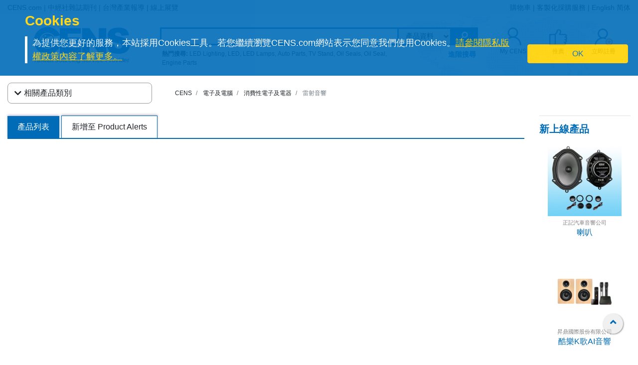

--- FILE ---
content_type: text/html
request_url: https://www.cens.com/cens/html/zh/category/cate_list_E2010.html
body_size: 11565
content:







<!DOCTYPE html>
<html lang="zh-Hant">
	<meta http-equiv="Content-Type" content="text/html; charset=UTF-8">
	<meta name="viewport" content="width=device-width, initial-scale=1, shrink-to-fit=no">
	<meta http-equiv="Expires" Content="-1">
	<meta name="google-translate-customization" content="792d824337b61f10-00af9d384de5527f-g5d09adac2da10855-c"></meta>
	
	<title>雷射音響 | 消費性電子及電器 | 電子及電腦 | CENS.com</title>
	<meta name="description" content="雷射音響, 消費性電子及電器, 電子及電腦, CENS.com">
	<meta name="keywords" content="雷射音響, 消費性電子及電器, 電子及電腦, CENS.com">

	<meta property="og:title" content="雷射音響 | 消費性電子及電器 | 電子及電腦 | CENS.com">
	<meta property="og:type" content="website">
	<meta property="og:url" content="https://www.cens.com/cens/html/zh/category/cate_list_E2010.html">
	<meta property="og:image" content="">
	<meta property="og:site_name" content="CENS.com">
	<meta property="og:description" content="雷射音響, 消費性電子及電器, 電子及電腦, CENS.com">
	<meta property="article:author" content="https://www.facebook.com/CENS.com.Buyerservice">
	<meta property="article:publisher" content="https://www.facebook.com/CENS.com.Buyerservice">
	<meta name="URL" content="https://www.cens.com/cens/html/zh/category/cate_list_E2010.html">

	<link rel="canonical" href="https://www.cens.com/cens/html/zh/category/cate_list_E2010.html" />
	<script language="javascript" type="text/javascript" src="/cens/js/jquerymin.js"></script>
	<script language="javascript" type="text/javascript" src="/cens/js/jquery-migrate-1.2.1.min.js"></script>
	<script language="javascript" type="text/javascript" src="/cens/js/jquery.lightbox_me.js"></script>
	<script language="javascript" type="text/javascript" src="/cens/js/banner.js"></script>

	<!-- Bootstrap CSS -->
<link rel="stylesheet" type="text/css" href="/cens/css/bootstrap.min.css">
<!-- font-awesome CSS -->
<!-- <link rel="stylesheet" href="https://use.fontawesome.com/releases/v5.13.0/css/all.css" > -->
  <link rel="preload" href="/cens/css/fontawesome.min.css" as="style" onload="this.onload=null;this.rel='stylesheet'">
  <link rel="preload" href="/cens/css/brands.min.css" as="style" onload="this.onload=null;this.rel='stylesheet'">
  <link rel="preload" href="/cens/css/solid.min.css" as="style" onload="this.onload=null;this.rel='stylesheet'">
  <noscript>
    <link rel="preload" as="style" type="text/css" href="/cens/css/fontawesome.min.css">
    <link rel="stylesheet" type="text/css" href="/cens/css/brands.min.css">
    <link rel="stylesheet" type="text/css" href="/cens/css/solid.min.css">
  </noscript>

	<!--original CSS-->
<link rel="stylesheet" type="text/css" href="/cens/css/style-rwd.css?v231122">
<link rel="stylesheet" type="text/css" href="/cens/css/style.css?v20220325">

	<link rel="stylesheet" href="https://cdn.rawgit.com/konpa/devicon/df6431e323547add1b4cf45992913f15286456d3/devicon.min.css">
	<link rel="stylesheet" href="https://cdnjs.cloudflare.com/ajax/libs/OwlCarousel2/2.3.4/assets/owl.carousel.min.css">
	<link rel="stylesheet" href="https://cdnjs.cloudflare.com/ajax/libs/OwlCarousel2/2.3.4/assets/owl.theme.default.min.css">
	<link rel="stylesheet" type="text/css" href="/cens/css/jquery.fancybox.min.css">
	<link rel="stylesheet" type="text/css" href="/cens/css/media.css">


	<script type="text/javascript">
	function insFavorite(imgID,f_TYPE, f_PRD_ID, f_SUP_ID, f_KEYWORD) {
		var islogin = "false";
		var f_BY_ID = "0";

		var SS = "f_fun=ADD&f_BY_ID="+f_BY_ID+"&f_TYPE="+f_TYPE+"&f_PRD_ID="+f_PRD_ID+"&f_SUP_ID="+f_SUP_ID+"&f_KEYWORD="+f_KEYWORD;
		//alert(SS);

		if (islogin == "true" && f_BY_ID != "0") {
			var URLs = "/censv1/zh/ajax/insert_favorite.jsp";
			$.ajax({
					url: URLs,
					data: "f_fun=ADD&f_BY_ID="+f_BY_ID+"&f_TYPE="+f_TYPE+"&f_PRD_ID="+f_PRD_ID+"&f_SUP_ID="+f_SUP_ID+"&f_KEYWORD="+f_KEYWORD,
					//data:'foo='+ bar+'&calibri='+ nolibri,
					//data: '{ foo: \'' + bar + '\', zoo: \'' + calibri + '\'}',
					type:"POST",
					dataType:'text',
					async:false,

					success: function(msg){
						//alert(msg);
						if (msg.indexOf("OK") >= 0) {
							var imgobj = document.getElementById(imgID);
							imgobj.src = "/cens/images/collection.png";
						}
					},

					error:function(xhr, ajaxOptions, thrownError){
						alert(xhr.status);
						alert(thrownError);
					}
			});
		} else {
			//alert("Please Login First !");
			location.href="/censv1/zh/login.jsp";
		}
	}
	</script>

	<style>
		#bannerArea img {
			height: auto;
		}
		.newprotit {
			font-weight: bold;
			font-size: 20px;
			font-family: 'DIN Condensed','arial narrow';
			color: #006CB8;
		}
		@media (max-width: 1200px) {
			#newpro {
				min-height: 245px;
			}
		}
		.topnav-mobile {
		box-shadow: 0px 5px 10px rgba(20%,20%,40%,0.5);
		-webkit-box-shadow: 0px 5px 10px rgba(20%,20%,40%,0.5);
		-moz-box-shadow: 0px 5px 10px rgba(20%,20%,40%,0.5);
		background: -moz-linear-gradient(top, rgba(255,255,255,1) 0%, rgba(221,221,221,1) 100%);
		}
	</style>

  

</head>
<body>


<!-- Google Tag Manager (noscript) -->
<noscript><iframe src="https://www.googletagmanager.com/ns.html?id=GTM-NWQQ594"
height="0" width="0" style="display:none;visibility:hidden"></iframe></noscript>
<!-- End Google Tag Manager (noscript) -->



		<script language="JavaScript" type="text/javascript">
	function SetCookie(name){
	//設定cookies
			var exp  = new Date("December 31, 9999");
			var thisTime = new Date();
			document.cookie = name + "="+ thisTime.getTime() + ";expires=" + exp.toGMTString() + ";path=/";
	}
	function getCookie(name){
		//取cookies
		var arr = document.cookie.match(new RegExp("(^| )"+name+"=([^;]*)(;|$)"));
		if(arr != null) return unescape(arr[2]); return null;
	}

	function confirmCookie(){
			SetCookie("TTS-GDPR");
			removeStyle();
	}

	function removeStyle(){
		document.getElementById("cookies").style.display = "none";
	}

	function checkGDPR(){
			var tett= getCookie("TTS-GDPR");
			if(tett==null){
				document.getElementById("cookies").style.display = "block";
			} else {
				removeStyle();
			}
	}
	</script>

	<script>
 $(document).ready(function(){
    checkGDPR();
  });
	</script>

	<header class="pt-5 pt-md-0">
		<div class="container-fluid" style="background-color: #F5F5F5;">
			<div class="container">
				<ul class="topnav mb-0">
					<li class="float-left">
						<a href="https://www.cens.com/cens/html/zh/">CENS.com</a> | <a href="https://www.cens.com/cens/html/zh/publication/pub_list.html">中經社雜誌期刊</a> | <a href="https://www.cens.com/cens/html/zh/news/news_home.html">台灣產業報導</a> | <a href="https://www.cens.com/cens/html/zh/exhibition/exh_home.html">線上展覽</a>
					</li>
					<li class="float-right">
						<a href="https://www.cens.com/censv1/zh/inquirycart.jsp">購物車</a> |
						
						<a href="https://www.cens.com/censv1/zh/contactus.jsp?getcode=nocost">客製化採購服務</a> | <a href="/">English</a> <a href="http://www.cens.com.tw/" id="gbthis" style="display:none;">繁體</a> <a href="https://www.cens.com/cens/html/gb/" id="zhthis" style="display:none;">简体</a>
						
					</li>
				</ul>

				<script> var domainnametop = window.location.pathname;  if ( domainnametop.indexOf("censv1/gb") >=0 || domainnametop.indexOf("cens/html/gb") >=0) { gbthis.style.display = "inline-block"; } else {	   zhthis.style.display = "inline-block";  };</script>

				<ul class="topnav-mobile fixed-top">
					<li class="menu-icon">
						<a href="#" type="button" aria-controls="all-category" aria-expanded="false" aria-label="開啟產業分類表"><i class="fas fa-bars"></i></a>
					</li>
					<li class="nlogo-mobile"><a href="https://www.cens.com/cens/html/zh/"><img alt="menu icon" src="https://www.cens.com/cens/images/logo-m.png" style="height:25px"></a></li>
					<li class="tool">
						<a class="tool-icon view-search" aria-label="開啟搜尋欄位" aria-controls="search-main" aria-expanded="false" href="#"><i class="fas fa-search" aria-hidden="true"></i></a>
						<a class="tool-icon" aria-label="詢問函購物車" href="https://www.cens.com/censv1/zh/inquirycart.jsp"><i class="fas fa-shopping-cart" aria-hidden="true"></i></a>
						<a class="tool-icon view-ellipsis" aria-label="開啟手機側邊欄位" aria-controls="tool-view" aria-expanded="false" href="#"><i class="fas fa-ellipsis-v" aria-hidden="true"></i></a>
					</li>
				</ul>
			</div>
		</div>

		<aside id="cookies" class="container-fluid" style="display:none">
			<div class="row">
				<div class="col-sm-10">
					<h3>Cookies</h3>
					<p>為提供您更好的服務，本站採用Cookies工具。若您繼續瀏覽CENS.com網站表示您同意我們使用Cookies。<a target="_blank" href="https://www.cens.com/censv1/zh/privacy.jsp">請參閱隱私版權政策內容了解更多。</a></p>
				</div>
				<div class="col-sm-2 cookies-ok">
					<button type="button" onclick="confirmCookie();" class="btn btn-warning">OK</button>
				</div>
			</div>
		</aside>

		<nav id="all-category" class="sidebar" side="left">
			<div class="d-flex" style="align-items:center">
				 <div class="d-flex mr-2 sidebar-close" role="button">
						 <i class="fa fa-2x fa-angle-left cens_color"></i>
				 </div>
					<h5 class="cens_color m-0">產業分類列表</h5>
			</div>

			<hr>

			
			<ul class="industry">
				<li class="oyh"><a href="https://www.cens.com/cens/html/zh/category/cate_list_A.html" data-collapse="#none">車輛零配件</a></li>
				<li class="oyh"><a href="https://www.cens.com/cens/html/zh/category/cate_list_M.html" data-collapse="#none">機械與工具機產業</a></li>
				<li class="oyh"><a href="https://www.cens.com/cens/html/zh/category/cate_list_H.html" data-collapse="#none">五金與手工具</a></li>
				<li class="oyh"><a href="https://www.cens.com/cens/html/zh/category/cate_list_F.html" data-collapse="#none">家具與零配件</a></li>
				<li class="oyh"><a href="https://www.cens.com/cens/html/zh/category/cate_list_L.html" data-collapse="#none">燈飾與LED</a></li>
				<li class="oyh"><a href="https://www.cens.com/cens/html/zh/category/cate_list_V.html" data-collapse="#none">摩托車與機動車產業</a></li>
				<li class="oyh"><a href="https://www.cens.com/cens/html/zh/category/cate_list_T.html" data-collapse="#none">工業零組件及服務</a></li>
				<li class="oyh"><a href="https://www.cens.com/cens/html/zh/category/cate_list_S.html" data-collapse="#none">螺絲扣件</a></li>
				<li class="oyh"><a href="https://www.cens.com/cens/html/zh/category/cate_list_E.html" data-collapse="#none">電子與電腦</a></li>
				<li class="oyh"><a data-collapse="#gtarp">園藝工具及產品</a></li>
				<li class="oyh"><a href="https://www.cens.com/cens/html/zh/category/cate_list_G.html" data-collapse="#none">其他產業</a></li>
			</ul>
			<ul id="none"></ul>
			<div class="industry-list sidebar" side="left">
				<ul id="apaa">
					<li class="il-title">
						<div class="mr-2 sidebar-close" role="button" tabindex="0">
							<i class="fa fa-1x fa-angle-double-left"></i>
						</div>
						<a href="https://www.cens.com/cens/html/zh/category/cate_list_A.html">車輛零配件</a>
					</li>
					<ul class="s-il">
						<li><a href="https://www.cens.com/cens/html/zh/category/cate_list_A36.html"></i>車燈系列</a>
							<ul class="list-items">
								<li><a href="https://www.cens.com/cens/html/zh/category/cate_list_A3601.html">頭燈</a></li>
								<li><a href="https://www.cens.com/cens/html/zh/category/cate_list_A3604.html">霧燈</a></li>
								<li><a href="https://www.cens.com/cens/html/zh/category/cate_list_A3603.html">方向燈</a></li>
							</ul>
						</li>
						<li><a href="https://www.cens.com/cens/html/zh/category/cate_list_A32.html"></i>車身系統</a>
							<ul class="list-items">
								<li><a href="https://www.cens.com/cens/html/zh/category/cate_list_A3201.html">車身零件</a></li>
								<li><a href="https://www.cens.com/cens/html/zh/category/cate_list_A3206.html">水箱柵</a></li>
								<li><a href="https://www.cens.com/cens/html/zh/category/cate_list_A3209.html">底盤零件</a></li>
							</ul>
						</li>
						<li><a href="https://www.cens.com/cens/html/zh/category/cate_list_A38.html"><i class="fa fa-caret-right"></i>車鏡</a></li>
						<li><a href="https://www.cens.com/cens/html/zh/category/cate_list_A10.html"><i class="fa fa-caret-right"></i>引擎零件</a>
							<ul class="list-items">
								<li><a href="https://www.cens.com/cens/html/zh/category/cate_list_A12.html">引擎附屬品</a></li>
								<li><a href="https://www.cens.com/cens/html/zh/category/cate_list_A11.html">泵浦</a></li>
							</ul>
						</li>
						<li><a href="https://www.cens.com/cens/html/zh/category/cate_list_A28.html"><i class="fa fa-caret-right"></i>懸掛系統</a>
							<ul class="list-items">
								<li><a href="https://www.cens.com/cens/html/zh/category/cate_list_A2802.html">控制臂 三角架</a></li>
								<li><a href="https://www.cens.com/cens/html/zh/category/cate_list_A2804.html">避震器</a></li>
							</ul>
						</li>
						<li><a href="https://www.cens.com/cens/html/zh/category/cate_list_A50.html"><i class="fa fa-caret-right"></i>特殊車種零配件</a></li>
						<li><a href="https://www.cens.com/cens/html/zh/category/cate_list_A22.html"><i class="fa fa-caret-right"></i>傳動系統</a>
							<ul class="list-items">
								<li><a href="https://www.cens.com/cens/html/zh/category/cate_list_A2207.html">齒輪</a></li>
								<li><a href="https://www.cens.com/cens/html/zh/category/cate_list_A2211.html">C.V. 接頭</a></li>
							</ul>
						</li>
						<li><a href="https://www.cens.com/cens/html/zh/category/cate_list_A34.html"><i class="fa fa-caret-right"></i>輪圈，輪胎及配件</a></li>
						<li class="more-industry"><a href="https://www.cens.com/cens/html/zh/category/cate_list_A.html">更多車輛零配件</a></li>
					</ul>
				</ul>

				<ul id="mmt">
					<li class="il-title">
						<div class="mr-2 sidebar-close" role="button" tabindex="0">
							<i class="fa fa-1x fa-angle-double-left"></i>
					  </div>
						<a href="https://www.cens.com/cens/html/zh/category/cate_list_M.html">機械與工具機產業</a>
					</li>
					<ul class="s-il">
						<li><a href="https://www.cens.com/cens/html/zh/category/cate_list_M01.html"><i class="fa fa-caret-right"></i>塑膠機械</a>
							<ul class="list-items">
								<li><a href="https://www.cens.com/cens/html/zh/category/cate_list_M0131.html">塑膠射出成型機</a></li>
								<li><a href="https://www.cens.com/cens/html/zh/category/cate_list_M0111.html">吹袋機</a></li>
								<li><a href="https://www.cens.com/cens/html/zh/category/cate_list_M0101.html">塑膠押出機</a></li>
								<li><a href="https://www.cens.com/cens/html/zh/category/cate_list_M0108.html">製袋機</a></li>
							</ul>
						</li>
						<li><a href="https://www.cens.com/cens/html/zh/category/cate_list_M03.html"><i class="fa fa-caret-right"></i>包裝機</a>
							<ul class="list-items">
								<li><a href="https://www.cens.com/cens/html/zh/category/cate_list_M0304.html">封口機</a></li>
		                        <li><a href="https://www.cens.com/cens/html/zh/category/cate_list_M0302.html">捆包機</a></li>
		                        <li><a href="https://www.cens.com/cens/html/zh/category/cate_list_M0305.html">貼標機及標示機</a></li>
		    					<li><a href="https://www.cens.com/cens/html/zh/category/cate_list_M0325.html">分條、複捲機</a></li>
							</ul>
						</li>
						<li><a href="https://www.cens.com/cens/html/zh/category/cate_list_M02.html"><i class="fa fa-caret-right"></i>橡膠機械</a></li>
		                <li><a href="https://www.cens.com/cens/html/zh/category/cate_list_M05.html"><i class="fa fa-caret-right"></i>印刷機</a></li>
		                <li><a href="https://www.cens.com/cens/html/zh/category/cate_list_M13.html"><i class="fa fa-caret-right"></i>木工機械</a></li>
		                <li><a href="https://www.cens.com/cens/html/zh/category/cate_list_M08.html"><i class="fa fa-caret-right"></i>食品飲料機械</a></li>
		                <li><a href="https://www.cens.com/cens/html/zh/category/cate_list_M.html"><i class="fa fa-caret-right"></i>工具機及金屬加工機</a>
		                    <ul class="list-items">
		                        <li><a href="https://www.cens.com/cens/html/zh/category/cate_list_M31.html">車床</a></li>
		                        <li><a href="https://www.cens.com/cens/html/zh/category/cate_list_M32.html">鑽床</a></li>
		                        <li><a href="https://www.cens.com/cens/html/zh/category/cate_list_M34.html">磨床</a></li>
		                		<li><a href="https://www.cens.com/cens/html/zh/category/cate_list_M33.html">銑床</a></li>
		                	</ul>
		                </li>
		                <li class="more-industry"><a href="https://www.cens.com/cens/html/zh/category/cate_list_M.html">更多機械分類</a></li>
					</ul>
				</ul>

				<ul id="hat">
					<li class="il-title">
						<div class="mr-2 sidebar-close" role="button" tabindex="0">
							<i class="fa fa-1x fa-angle-double-left"></i>
					  </div>
						<a href="https://www.cens.com/cens/html/zh/category/cate_list_H.html">五金與手工具</a>
					</li>
					<ul class="s-il">
		                <li><a href=""><i class="fa fa-caret-right"></i>衛浴工程</a>
		                    <ul class="list-items">
		                        <li><a href="https://www.cens.com/cens/html/zh/category/cate_list_H71.html">衛浴工程</a></li>
		                        <li><a href="https://www.cens.com/cens/html/zh/category/cate_list_H72.html">附件及閥類</a></li>
		                	</ul>
		                </li>
		                <li><a href="https://www.cens.com/cens/html/zh/category/cate_list_H90.html"><i class="fa fa-caret-right"></i>螺絲扣件類</a>
		                    <ul class="list-items">
		                        <li><a href="https://www.cens.com/cens/html/zh/category/cate_list_H9001.html">螺帽</a></li>
		                        <li><a href="https://www.cens.com/cens/html/zh/category/cate_list_H9003.html">螺絲</a></li>
		                        <li><a href="https://www.cens.com/cens/html/zh/category/cate_list_H9035.html">彈簧</a></li>
		                	</ul>
		                </li>
		                <li><a href="https://www.cens.com/cens/html/zh/category/cate_list_H83.html"><i class="fa fa-caret-right"></i>家具五金及裝飾建材</a>
		                    <ul class="list-items">
		                        <li><a href="https://www.cens.com/cens/html/zh/category/cate_list_H8303.html">把手</a></li>
		                        <li><a href="https://www.cens.com/cens/html/zh/category/cate_list_H8305.html">鎖類</a></li>
		                        <li><a href="https://www.cens.com/cens/html/zh/category/cate_list_H8306.html">門窗配件</a></li>
		                	</ul>
		                </li>
		                <li><a href="https://www.cens.com/cens/html/zh/category/cate_list_H85.html"><i class="fa fa-caret-right"></i>工業五金</a>
		                    <ul class="list-items">
		                        <li><a href="https://www.cens.com/cens/html/zh/category/cate_list_H8510.html">沖床/車床/沖壓加工製品</a></li>
		                        <li><a href="https://www.cens.com/cens/html/zh/category/cate_list_H8506.html">閥類及配件</a></li>
		                	</ul>
		                </li>
		                <li><i class="fa fa-caret-right"></i>園藝及相關產品
		                    <ul class="list-items">
		                        <li><a href="https://www.cens.com/cens/html/zh/category/cate_list_H62.html">園藝燈具及給水工程</a></li>
		                        <li><a href="https://www.cens.com/cens/html/zh/category/cate_list_H65.html">園藝機械</a></li>
		                	</ul>
		                </li>
		                <li><i class="fa fa-caret-right"></i>非電動手工具
		                    <ul class="list-items">
		                        <li><a href="https://www.cens.com/cens/html/zh/category/cate_list_H10.html">套筒扳手/扳鉗</a></li>
		                        <li><a href="https://www.cens.com/cens/html/zh/category/cate_list_H14.html">螺絲起子</a></li>
		                        <li><a href="https://www.cens.com/cens/html/zh/category/cate_list_H24.html">車輛維修、保養工具及配備</a></li>
		                        <li><a href="https://www.cens.com/cens/html/zh/category/cate_list_H34.html">園藝工具</a></li>
		                        <li><a href="https://www.cens.com/cens/html/zh/category/cate_list_H18.html">工匠、油漆工具、泥水工具</a></li>
		                	</ul>
		                </li>
		                <li><a href="https://www.cens.com/cens/html/zh/category/cate_list_H48.html"><i class="fa fa-caret-right"></i>油壓工具</a></li>
		                <li><a href="https://www.cens.com/cens/html/zh/category/cate_list_H44.html"><i class="fa fa-caret-right"></i>電動工具</a></li>
		                <li><a href="https://www.cens.com/cens/html/zh/category/cate_list_H46.html"><i class="fa fa-caret-right"></i>氣動工具</a>
		                    <ul class="list-items">
		                        <li><a href="https://www.cens.com/cens/html/zh/category/cate_list_H4606.html">衝擊扳鉗 & 氣動套筒</a></li>
		                        <li><a href="https://www.cens.com/cens/html/zh/category/cate_list_H4610.html">氣動砂紙磨光器</a></li>
		                        <li><a href="https://www.cens.com/cens/html/zh/category/cate_list_H4617.html">氣動噴槍</a></li>
		                	</ul>
		                </li>
		                <li class="more-industry"><a href="https://www.cens.com/cens/html/zh/category/cate_list_H.html">更多五金手工具產業</a></li>
					</ul>
				</ul>

				<ul id="fpa">
					<li class="il-title">
						<div class="mr-2 sidebar-close" role="button" tabindex="0">
							<i class="fa fa-1x fa-angle-double-left"></i>
					  </div>
						<a href="https://www.cens.com/cens/html/zh/category/cate_list_F.html">家具與零配件</a>
					</li>
					<ul class="s-il">
		                <li><a href="https://www.cens.com/cens/html/zh/category/cate_list_F09.html"><i class="fa fa-caret-right"></i>浴室家具/配件</a></li>
		                <li><a href="https://www.cens.com/cens/html/zh/category/cate_list_F01.html"><i class="fa fa-caret-right"></i>家居家具</a></li>
		                <li><a href="https://www.cens.com/cens/html/zh/category/cate_list_F08.html"><i class="fa fa-caret-right"></i>家用品 & 廚房用品/家具</a></li>
		                <li><a href="https://www.cens.com/cens/html/zh/category/cate_list_F21.html"><i class="fa fa-caret-right"></i>辦公家具</a></li>
		                <li><a href="https://www.cens.com/cens/html/zh/category/cate_list_F12.html"><i class="fa fa-caret-right"></i>戶外家具</a></li>
		                <li><a href="https://www.cens.com/cens/html/zh/category/cate_list_F11.html"><i class="fa fa-caret-right"></i>百貨、醫療用家具及公共設施用家具</a></li>
		                <li><a href="https://www.cens.com/cens/html/zh/category/cate_list_F07.html"><i class="fa fa-caret-right"></i>嬰幼兒家具</a></li>
		                <li><a href="https://www.cens.com/cens/html/zh/category/cate_list_F31.html"><i class="fa fa-caret-right"></i>家具半成品及五金零配件</a></li>
		                <li class="more-industry"><a href="https://www.cens.com/cens/html/zh/category/cate_list_F.html">更多家具及相關產業</a></li>
					</ul>
				</ul>

				<ul id="ll">
					<li class="il-title">
						<div class="mr-2 sidebar-close" role="button" tabindex="0">
							<i class="fa fa-1x fa-angle-double-left"></i>
					  </div>
						<a href="https://www.cens.com/cens/html/zh/category/cate_list_L.html">燈飾與LED</a>
					</li>
					<ul class="s-il">
		                <li><a href="https://www.cens.com/cens/html/zh/category/cate_list_L25.html"><i class="fa fa-caret-right"></i>LED發光二極體及應用</a>
		                	<ul class="list-items">
		                        <li><a href="https://www.cens.com/cens/html/zh/category/cate_list_L2501.html">LED 發光二極體</a></li>
		                        <li><a href="https://www.cens.com/cens/html/zh/category/cate_list_L2521.html">LED 燈具</a></li>
		                        <li><a href="https://www.cens.com/cens/html/zh/category/cate_list_L2524.html">LED 燈泡</a></li>
		                	</ul>
		                </li>
		                <li><a href="https://www.cens.com/cens/html/zh/category/cate_list_L11.html"><i class="fa fa-caret-right"></i>居家用途燈具</a>
		                	<ul class="list-items">
		                        <li><a href="https://www.cens.com/cens/html/zh/category/cate_list_L1102.html">吸頂燈</a></li>
		                        <li><a href="https://www.cens.com/cens/html/zh/category/cate_list_L1111.html">桌燈</a></li>
		                        <li><a href="https://www.cens.com/cens/html/zh/category/cate_list_L1114.html">壁燈</a></li>
		                	</ul>
		                </li>
		                <li><a href="https://www.cens.com/cens/html/zh/category/cate_list_L12.html"><i class="fa fa-caret-right"></i>商業用途燈具</a>
		                	<ul class="list-items">
		                        <li><a href="https://www.cens.com/cens/html/zh/category/cate_list_L1202.html">嵌燈</a></li>
		                        <li><a href="https://www.cens.com/cens/html/zh/category/cate_list_L1207.html">戶外燈/路燈/工作燈</a></li>
		                        <li><a href="https://www.cens.com/cens/html/zh/category/cate_list_L1208.html">投光燈/探照燈</a></li>
		                	</ul>
		                </li>
		                <li><a href="https://www.cens.com/cens/html/zh/category/cate_list_L20.html"><i class="fa fa-caret-right"></i>光源產品</a>
		                	<ul class="list-items">
		                        <li><a href="https://www.cens.com/cens/html/zh/category/cate_list_L2001.html">省電燈泡</a></li>
		                        <li><a href="https://www.cens.com/cens/html/zh/category/cate_list_L2013.html">光管/螢光燈</a></li>
		                        <li><a href="https://www.cens.com/cens/html/zh/category/cate_list_L2008.html">摩托車/汽車燈</a></li>
		                	</ul>
		                </li>
		                <li><a href="https://www.cens.com/cens/html/zh/category/cate_list_L13.html"><i class="fa fa-caret-right"></i>特殊功能燈具</a></li>
		                <li><a href="https://www.cens.com/cens/html/zh/category/cate_list_L27.html"><i class="fa fa-caret-right"></i>CCFL冷陰極管及應用</a></li>
		                <li><a href="https://www.cens.com/cens/html/zh/category/cate_list_L30.html"><i class="fa fa-caret-right"></i>燈具配件</a>
							<ul class="list-items">
		                        <li><a href="https://www.cens.com/cens/html/zh/category/cate_list_L3008.html">電子安定器</a></li>
		                        <li><a href="https://www.cens.com/cens/html/zh/category/cate_list_L3010.html">五金配件</a></li>
		                	</ul>
		                </li>
		                <li class="more-industry"><a href="https://www.cens.com/cens/html/zh/category/cate_list_L.html">更多燈飾產業</a></li>
					</ul>
				</ul>

				<ul id="mp">
					<li class="il-title">
						<div class="mr-2 sidebar-close" role="button" tabindex="0">
							<i class="fa fa-1x fa-angle-double-left"></i>
					  </div>
						<a href="https://www.cens.com/cens/html/zh/category/cate_list_V.html">摩托車與機動車產業</a>
					</li>
					<ul class="s-il">
		                <li><a href="https://www.cens.com/cens/html/zh/category/cate_list_V05.html"><i class="fa fa-caret-right"></i>機動車輛（摩托車、電動車、ATV、UTV等）</a></li>
		                <li><a href="https://www.cens.com/cens/html/zh/category/cate_list_V10.html"><i class="fa fa-caret-right"></i>引擎及零件</a></li>
		                <li><a href="https://www.cens.com/cens/html/zh/category/cate_list_V14.html"><i class="fa fa-caret-right"></i>傳動系統及零件</a></li>
		                <li><a href="https://www.cens.com/cens/html/zh/category/cate_list_V18.html"><i class="fa fa-caret-right"></i>剎車系統及零件</a></li>
		                <li><a href="https://www.cens.com/cens/html/zh/category/cate_list_V48.html"><i class="fa fa-caret-right"></i>車燈類</a></li>
		                <li><a href="https://www.cens.com/cens/html/zh/category/cate_list_V62.html"><i class="fa fa-caret-right"></i>車輪零件</a></li>
		                <li><a href="https://www.cens.com/cens/html/zh/category/cate_list_V65.html"><i class="fa fa-caret-right"></i>電裝品</a></li>
		                <li><a href="https://www.cens.com/cens/html/zh/category/cate_list_V72.html"><i class="fa fa-caret-right"></i>一般配件</a></li>
		                <li><a href="https://www.cens.com/cens/html/zh/category/cate_list_V87.html"><i class="fa fa-caret-right"></i>車輛零件</a></li>
		                <li><a href="https://www.cens.com/cens/html/zh/category/cate_list_V92.html"><i class="fa fa-caret-right"></i>維修工具</a></li>
		                <li class="more-industry"><a href="https://www.cens.com/cens/html/zh/category/cate_list_V.html">更多機動車產業</a></li>
					</ul>
				</ul>

				<ul id="ipas">
					<li class="il-title">
						<div class="mr-2 sidebar-close" role="button" tabindex="0">
							<i class="fa fa-1x fa-angle-double-left"></i>
					  </div>
						<a href="https://www.cens.com/cens/html/zh/category/cate_list_T.html">工業零組件及服務</a>
					</li>
					<ul class="s-il">
		                <li><a href="https://www.cens.com/cens/html/zh/category/cate_list_T02.html"><i class="fa fa-caret-right"></i>沖壓件</a></li>
		                <li><a href="https://www.cens.com/cens/html/zh/category/cate_list_T05.html"><i class="fa fa-caret-right"></i>自動車、銑、鑽、磨...加工件</a></li>
		                <li><a href="https://www.cens.com/cens/html/zh/category/cate_list_T10.html"><i class="fa fa-caret-right"></i>成型零配件</a></li>
		                <li><a href="https://www.cens.com/cens/html/zh/category/cate_list_T20.html"><i class="fa fa-caret-right"></i>鑄造、鍛造、壓鑄零配件、熱處理</a></li>
		                <li><a href="https://www.cens.com/cens/html/zh/category/cate_list_T30.html"><i class="fa fa-caret-right"></i>粉末冶金</a></li>
		                <li><a href="https://www.cens.com/cens/html/zh/category/cate_list_T35.html"><i class="fa fa-caret-right"></i>焊熔接(管材、板材、線材)</a></li>
		                <li><a href="https://www.cens.com/cens/html/zh/category/cate_list_T40.html"><i class="fa fa-caret-right"></i>塑膠零配件</a></li>
		                <li><a href="https://www.cens.com/cens/html/zh/category/cate_list_T42.html"><i class="fa fa-caret-right"></i>橡膠零配件</a></li>
		                <li><a href="https://www.cens.com/cens/html/zh/category/cate_list_T50.html"><i class="fa fa-caret-right"></i>表面處理</a></li>
		                <li><a href="https://www.cens.com/cens/html/zh/category/cate_list_T60.html"><i class="fa fa-caret-right"></i>工具、刀具、夾具、主軸、砂輪、模具、機械手臂</a></li>
		                <li><a href="https://www.cens.com/cens/html/zh/category/cate_list_T65.html"><i class="fa fa-caret-right"></i>流體動力</a></li>
		                <li><a href="https://www.cens.com/cens/html/zh/category/cate_list_T68.html"><i class="fa fa-caret-right"></i>傳動控制</a></li>
		                <li><a href="https://www.cens.com/cens/html/zh/category/cate_list_T70.html"><i class="fa fa-caret-right"></i>設備、檢測</a></li>
		                <li><a href="https://www.cens.com/cens/html/zh/category/cate_list_T85.html"><i class="fa fa-caret-right"></i>倉儲、搬運系統</a></li>
		                <li><a href="https://www.cens.com/cens/html/zh/category/cate_list_T90.html"><i class="fa fa-caret-right"></i>原材料</a></li>
		                <li class="more-industry"><a href="https://www.cens.com/cens/html/zh/category/cate_list_T.html">更多內容</a></li>
					</ul>
				</ul>

				<ul id="saf">
					<li class="il-title">
						<div class="mr-2 sidebar-close" role="button" tabindex="0">
							<i class="fa fa-1x fa-angle-double-left"></i>
					  </div>
						<a href="https://www.cens.com/cens/html/zh/category/cate_list_S.html">螺絲扣件</a>
					</li>
					<ul class="s-il">
		                <li><a href="https://www.cens.com/cens/html/zh/category/cate_list_S10.html"><i class="fa fa-caret-right"></i>螺絲</a></li>
		                <li><a href="https://www.cens.com/cens/html/zh/category/cate_list_S20.html"><i class="fa fa-caret-right"></i>螺栓</a></li>
		                <li><a href="https://www.cens.com/cens/html/zh/category/cate_list_S30.html"><i class="fa fa-caret-right"></i>螺帽</a></li>
		                <li><a href="https://www.cens.com/cens/html/zh/category/cate_list_S42.html"><i class="fa fa-caret-right"></i>華司</a></li>
		                <li><a href="https://www.cens.com/cens/html/zh/category/cate_list_S45.html"><i class="fa fa-caret-right"></i>壁虎</a></li>
		                <li><a href="https://www.cens.com/cens/html/zh/category/cate_list_S50.html"><i class="fa fa-caret-right"></i>鉚釘</a></li>
		                <li><a href="https://www.cens.com/cens/html/zh/category/cate_list_S52.html"><i class="fa fa-caret-right"></i>管夾</a></li>
		                <li><a href="https://www.cens.com/cens/html/zh/category/cate_list_S56.html"><i class="fa fa-caret-right"></i>釘子</a></li>
		                <li><a href="https://www.cens.com/cens/html/zh/category/cate_list_S65.html"><i class="fa fa-caret-right"></i>銷</a></li>
		                <li><a href="https://www.cens.com/cens/html/zh/category/cate_list_S70.html"><i class="fa fa-caret-right"></i>鉤</a></li>
		                <li class="more-industry"><a href="https://www.cens.com/cens/html/zh/category/cate_list_S.html">更多螺絲扣件</a></li>
					</ul>
				</ul>

				<ul id="eac">
					<li class="il-title">
						<div class="mr-2 sidebar-close" role="button" tabindex="0">
							<i class="fa fa-1x fa-angle-double-left"></i>
					  </div>
						<a href="https://www.cens.com/cens/html/zh/category/cate_list_E.html">電子與電腦</a>
					</li>
					<ul class="s-il">
		                <li><a href="https://www.cens.com/cens/html/zh/category/cate_list_E05.html"><i class="fa fa-caret-right"></i>電子零組件</a></li>
		                <li><a href="https://www.cens.com/cens/html/zh/category/cate_list_E10.html"><i class="fa fa-caret-right"></i>電子設備及通訊產品</a></li>
		                <li><a href="https://www.cens.com/cens/html/zh/category/cate_list_E20.html"><i class="fa fa-caret-right"></i>消費性電子及電器</a></li>
		                <li><a href="https://www.cens.com/cens/html/zh/category/cate_list_E55.html"><i class="fa fa-caret-right"></i>電腦零組件及配件</a></li>
		                <li><a href="https://www.cens.com/cens/html/zh/category/cate_list_E52.html"><i class="fa fa-caret-right"></i>顯示設備</a></li>
		                <li><a href="https://www.cens.com/cens/html/zh/category/cate_list_E60.html"><i class="fa fa-caret-right"></i>電腦週邊設備</a></li>
		                <li class="more-industry"><a href="https://www.cens.com/cens/html/zh/category/cate_list_E.html">更多電子電腦產業</a></li>
					</ul>
				</ul>

				<ul id="gtarp">
					<li class="il-title">
						<div class="mr-2 sidebar-close" role="button" tabindex="0">
							<i class="fa fa-1x fa-angle-double-left"></i>
					  </div>
						<a href="https://www.cens.com/cens/html/zh/category/cate_list_H34.html">園藝工具及產品</a>
					</li>
					<ul class="s-il">
		                <li><a href="https://www.cens.com/cens/html/zh/category/cate_list_H3401.html"><i class="fa fa-caret-right"></i>一般園藝工具</a></li>
		                <li><a href="https://www.cens.com/cens/html/zh/category/cate_list_H3412.html"><i class="fa fa-caret-right"></i>噴頭</a></li>
		                <li><a href="https://www.cens.com/cens/html/zh/category/cate_list_H3406.html"><i class="fa fa-caret-right"></i>園藝用剪刀</a></li>
		                <li><a href="https://www.cens.com/cens/html/zh/category/cate_list_H3415.html"><i class="fa fa-caret-right"></i>泵浦</a></li>
		                <li><a href="https://www.cens.com/cens/html/zh/category/cate_list_H6203.html"><i class="fa fa-caret-right"></i>噴嘴</a></li>
		                <li><a href="https://www.cens.com/cens/html/zh/category/cate_list_H6207.html"><i class="fa fa-caret-right"></i>噴槍</a></li>
		                <li><a href="https://www.cens.com/cens/html/zh/category/cate_list_L1207.html"><i class="fa fa-caret-right"></i>戶外燈/路燈/工作燈</a></li>
		                <li class="more-industry"><a href="https://www.cens.com/cens/html/zh/category/cate_list_H34.html">更多園藝工具及產品</a></li>
					</ul>
				</ul>

				<ul id="mpc">
					<li class="il-title">
						<div class="mr-2 sidebar-close" role="button" tabindex="0">
							<i class="fa fa-1x fa-angle-double-left"></i>
					  </div>
						<a href="https://www.cens.com/cens/html/zh/category/cate_list_G.html">其他產業</a>
					</li>
					<ul class="s-il">
										<li><a href="https://www.cens.com/cens/html/zh/category/cate_list_G35.html"><i class="fa fa-caret-right"></i>醫療器材/健康產品</a></li>
										<li><a href="https://www.cens.com/cens/html/zh/category/cate_list_G40.html"><i class="fa fa-caret-right"></i>自行車與零配件</a></li>
		                <li><a href="https://www.cens.com/cens/html/zh/category/cate_list_G20.html"><i class="fa fa-caret-right"></i>禮品與文具</a></li>
		                <li><a href="https://www.cens.com/cens/html/zh/category/cate_list_G25.html"><i class="fa fa-caret-right"></i>運動休閒用品</a></li>
		                <li><a href="https://www.cens.com/cens/html/zh/category/cate_list_G99.html"><i class="fa fa-caret-right"></i>加工代工、包裝及其他</a></li>
		                <li><a href="https://www.cens.com/cens/html/zh/category/cate_list_G70.html"><i class="fa fa-caret-right"></i>廚房及家用品</a></li>
		                <li><a href="https://www.cens.com/cens/html/zh/category/cate_list_G50.html"><i class="fa fa-caret-right"></i>電動車</a></li>
		                <li><a href="https://www.cens.com/cens/html/zh/category/cate_list_G80.html"><i class="fa fa-caret-right"></i>農畜水產及食品</a></li>
		                <li><a href="https://www.cens.com/cens/html/zh/category/cate_list_G60.html"><i class="fa fa-caret-right"></i>服飾品及家用紡織品</a></li>
		                <li class="more-industry"><a href="https://www.cens.com/cens/html/zh/category/cate_list_G.html">更多其他產業</a></li>
					</ul>
				</ul>
			</div>
		</nav>

		<div id="tool-view" class="sidebar" side="right">
			<div id="user-menu">
				<div class="user">
					<div class="avatar mr-3">
						<span class="fa-stack fa-3x" style="vertical-align: top;">
						  <i class="fas fa-circle fa-stack-2x"></i>
						  <i class="fas fa-user fa-stack-1x fa-inverse"></i>
						</span>
					</div>
					<div class="info">
						
					</div>
				</div>
				
				<div class="member">
					<a href="https://www.cens.com/censv1/zh/login.jsp" style="background: #006cb8; color: #ffffff;border-right: 1px solid #fff;"><i class="fas fa-sign-in-alt fa-fw"></i>登入</a>
					<a href="https://www.cens.com/censv1/zh/register.jsp" style="background: #757575; color: #fff; border-left: 1px solid #fff;"><i class="fas fa-user-plus fa-fw"></i>註冊</a>
				</div>
				
				
			</div>
      <div class="sidebar-close" role="button" tabindex="0" style="position: absolute;right: 1rem;top: 0.8rem;">
         <i class="fa fa-2x fa-times cens_color"></i>
      </div>
			<nav class="other-service">
				
				<a href="https://www.cens.com/cens/html/zh/publication/pub_list.html"><i class="fas fa-atlas fa-fw"></i>中經社雜誌期刊</a>
				<a href="https://www.cens.com/cens/html/zh/news/news_home.html"><i class="fa fa-newspaper fa-fw"></i>台灣產業報導</a>
				<a href="https://www.cens.com/cens/html/zh/exhibition/exh_home.html"><i class="fas fa-store fa-fw"></i>線上展覽</a>
				<a href="https://www.cens.com/censv1/zh/contactus.jsp?getcode=nocost"><i class="fas fa-shopping-basket fa-fw"></i>客製化採購服務</a>
			</nav>
			<hr/>
			<dl class="language">
				<dt>語言:</dt>
				
				<dd><a href="https://www.cens.com/cens/html/en/">En</a></dd>
				<dd><a href="http://www.cens.com.tw/">繁體</a></dd>
				<dd><a href="https://www.cens.com/cens/html/gb/">简体</a></dd>
				
			</dl>
		</div>

		<div class="container maintitle px-0">
			<div class="row no-gutters">
				<div class="col-lg-3 col-md-3 float-left d-none d-md-block">
					<a href="https://www.cens.com/cens/html/zh/"><img class="margin-center" alt="cens logo" src="https://www.cens.com/cens/images/logo.png"></a>
				</div>

				
				<div class="col-lg-6 col-md-6 px-3 search-main float-left">
					<form id="ddd" class="row" name="search" method="get" action="https://www.cens.com/censv1/zh/search_list.jsp">
						<div class="col-xl-9 col-lg-8 col-md-7 col-sm-8 col-7 input-box">
							<input type="text" name="QRY" id="QRY" class="searchqry ac_input" value="" autocomplete="off">
						</div>
						<div class="col-xl-2 col-lg-3 col-md-4 col-sm-3 col-4 input-option">
							<select name="TYPE" class="option-line">
		                      <option value="prd" selected>產品資料</option>
		                      <option value="sup" >公司資料</option>
		                      <option value="news" >產業報導</option>
		                    </select>
						</div>
						<div class="col-1 input-go float-right">
							<input class="margin-center" type="image" src="/cens/images/searchgo-m.jpg">
						</div>
						<input type="hidden" name="langx" value="/zh/">
						<input type="hidden" name="SHOW" value="1">
					</form>

					<div class="row mt-2 px-1"><!--新增此div包覆-->
						<div class="search-records px-0 col-xl-9 col-8">
							<p id="cate_str" class="px-0 mx-0 search-records"></p>
						</div>
						<div class="pr-0 col-xl-3 col-4 text-right"><a class="cens_color" href="https://www.cens.com/censv1/zh/search_adv.jsp?k=n%2Fa&CATE=&TYPE=prd"><strong>進階搜尋</strong></a></div>
					</div>

				</div>

				<script src="/cens/js/jquery.inputevent.js" type="text/javascript"></script>
				<script src="/cens/js/jquery.autocomplete.js" type="text/javascript"></script>
				<script type="text/javascript" src="/cens/js/search_cookie2.js"></script>
				<script language="javascript">

				function dataCheck() {
					var qry = document.search.QRY.value;
					while (qry.indexOf(" ") != -1){
						qry=qry.replace(" ","");
					}
					if (qry.length == 0 )   return false;
					if (qry.length == 1 ) {
					if (qry.charCodeAt(0)   <=   128) return false;
					}
					if (qry.length > 50) {
					 alert("Please input keywords less than 50 characters.");
					 return false;
					}
					if (qry.indexOf("|") != -1) { return false;}
					return true;
				}
				loadData();

				</script>

				<div class="col-lg-3 col-md-3 advanced-search d-none d-md-block">
					<div class="row no-gutters member-block mx-md-2 mx-lg-4">
						<div class="col-md-4">
							
							<a href="https://www.cens.com/censv1/zh/mycens.jsp">
								<img alt="My CENS" title="My CENS" src="/cens/images/icon/member.png">
								<p>My CENS</p>
							</a>
						</div>
						<div class="col-md-4">
							<a href="https://www.cens.com/censv1/zh/my_recom.jsp">
								
								
								<img alt="推薦" title="推薦" src="/cens/images/icon/recommended.png">
								<p>推薦</p>
							</a>
						</div>
						<div class="col-md-4">
						
						<div class="member-btn">
							<a href="https://www.cens.com/censv1/zh/register.jsp">
							<img alt="Register now" title="Register now" src="/cens/images/icon/register.png">
								<p>立即註冊</p>
							</a>
						</div>
						
						
					</div>
					</div>
				</div>
			</div>
		</div>
		<div class="sidebar-mask sidebar-close"></div>
	</header>


	<div class="container">
		<div class="page-view">
			<div class="row">

				<div class="col-xl-3 col-lg-4 col-md-5 related-categories">
					<a href="#rc-list" data-toggle="collapse" aria-expanded="false" aria-controls="rc-list"><i class="fa fa-chevron-down" aria-hidden="true"></i> 相關產品類別</a>
					<div id="rc-list" class="collapse">

						<ul class="list-items">
              
                <div class="category source">
                  <a href="/cens/html/zh/category/cate_list_E.html"><b><i class="fab fa-sourcetree" aria-hidden="true"></i></i>電子及電腦</b></a>
                </div>
                

								
                <div class="category">
                  <a href="/cens/html/zh/category/cate_list_E20.html"><b><i class="fas fa-chevron-right" aria-hidden="true"></i>消費性電子及電器</b></a>
                </div>
                

								

									

								
                <div class="category this">
                  <b><i class="fas fa-check-circle" aria-hidden="true"></i><u>雷射音響</u></b>
                </div>
                
                

								

									

								
            <div class="inner-list">
				 
										<li class="equal"><a href="/cens/html/zh/category/cate_list_E2001.html"><i class="fas fa-circle"></i>冷氣機</a></li>
									
										<li class="equal"><a href="/cens/html/zh/category/cate_list_E2002.html"><i class="fas fa-circle"></i>電視天線</a></li>
									
										<li class="equal"><a href="/cens/html/zh/category/cate_list_E2003.html"><i class="fas fa-circle"></i>音響設備</a></li>
									
										<li class="equal"><a href="/cens/html/zh/category/cate_list_E2004.html"><i class="fas fa-circle"></i>電池、充電器與零件</a></li>
									
										<li class="equal"><a href="/cens/html/zh/category/cate_list_E2005.html"><i class="fas fa-circle"></i>有線電視</a></li>
									
										<li class="equal"><a href="/cens/html/zh/category/cate_list_E2006.html"><i class="fas fa-circle"></i>計算機</a></li>
									
										<li class="equal"><a href="/cens/html/zh/category/cate_list_E2007.html"><i class="fas fa-circle"></i>電容器</a></li>
									
										<li class="equal"><a href="/cens/html/zh/category/cate_list_E2008.html"><i class="fas fa-circle"></i>汽車娛樂及安全系統</a></li>
									
										<li class="equal"><a href="/cens/html/zh/category/cate_list_E2009.html"><i class="fas fa-circle"></i>電子收銀機</a></li>
									
										<li class="equal"><a href="/cens/html/zh/category/cate_list_E2011.html"><i class="fas fa-circle"></i>電風扇與零件</a></li>
									
										<li class="equal"><a href="/cens/html/zh/category/cate_list_E2012.html"><i class="fas fa-circle"></i>家電用品</a></li>
									
										<li class="equal"><a href="/cens/html/zh/category/cate_list_E2013.html"><i class="fas fa-circle"></i>電子鐘, 錶</a></li>
									
										<li class="equal"><a href="/cens/html/zh/category/cate_list_E2014.html"><i class="fas fa-circle"></i>電熱器具及零件</a></li>
									
										<li class="equal"><a href="/cens/html/zh/category/cate_list_E2015.html"><i class="fas fa-circle"></i>電子遊樂器</a></li>
									
              </div>
						</ul>
					</div>
				</div>

        <div class="col-xl-9 col-lg-8 col-md-7">

					<nav aria-label="breadcrumb">
					  <ol class="breadcrumb bg-transparent small" itemscope itemtype="http://schema.org/BreadcrumbList">
					    <li class="breadcrumb-item" itemprop="itemListElement" itemscope itemtype="http://schema.org/ListItem">
								<a href="https://www.cens.com/cens/html/zh/" itemprop="item">
									<span itemprop="name">CENS</span>
								</a>
								<meta itemprop="position" content="1" />
							</li>

              
                      
                      <li class="breadcrumb-item" itemprop="itemListElement" itemscope itemtype="http://schema.org/ListItem">
                        <a href="https://www.cens.com/cens/html/zh/category/cate_list_E.html" itemprop="item">
                          <span itemprop="name">電子及電腦</span>
                        </a>
                        <meta itemprop="position" content="2" />
                      </li>
                      


                  
                      
                      <li class="breadcrumb-item" itemprop="itemListElement" itemscope itemtype="http://schema.org/ListItem">
                        <a href="https://www.cens.com/cens/html/zh/category/cate_list_E20.html" itemprop="item">
                          <span itemprop="name">消費性電子及電器</span>
                        </a>
                        <meta itemprop="position" content="3" />
                      </li>
                      


                  
                      
                      <li class="breadcrumb-item active">
                        <span>雷射音響</span>
                      </li>
                      


                  

					  </ol>
					</nav>

				</div>

        
          

			</div>
		</div>
	</div>

	<main class="container">
		<div class="row categories-results mt-0 mt-xl-2">

			<aside class="col-xl-2 col-12 order-xl-2 order-1 key">

        		<div id="bannerArea" class="d-flex d-xl-block mb-3 pb-3 pb-xl-0 border-bottom text-center">

					

							
						
				</div>
				<div id="newpro">
					<h5 class="newprotit">新上線產品</h5>
					<div class="carousel owl-theme owl-carousel">


							
										<div class="item npo">
											<div class="key-img"><a href="https://www.cens.com/cens/html/zh/product/product_main_189108.html"><img src="https://www.cens.com/cens/supplier/12967/product/189108/MED.jpg" alt="喇叭" title="喇叭"></a></div>
											<p class="company"><a href="/cens/html/zh/supplier/supplier_home_12967.html">正記汽車音響公司</a></p>
											<p class="product"><a href="/cens/html/zh/product/product_main_189108.html">喇叭</a></p>
										</div>
							
										<div class="item npo">
											<div class="key-img"><a href="https://www.cens.com/cens/html/zh/product/product_main_188561.html"><img src="https://www.cens.com/cens/supplier/29281/product/188561/MED.jpg" alt="酷樂K歌AI音響" title="酷樂K歌AI音響"></a></div>
											<p class="company"><a href="/cens/html/zh/supplier/supplier_home_29281.html">昇鼎國際股份有限公司</a></p>
											<p class="product"><a href="/cens/html/zh/product/product_main_188561.html">酷樂K歌AI音響</a></p>
										</div>
							
										<div class="item npo">
											<div class="key-img"><a href="https://www.cens.com/cens/html/zh/product/product_main_188482.html"><img src="https://www.cens.com/cens/supplier/29145/product/188482/MED.jpg" alt="多聲道大功率放大器" title="多聲道大功率放大器"></a></div>
											<p class="company"><a href="/cens/html/zh/supplier/supplier_home_29145.html">湛宏企業有限公司</a></p>
											<p class="product"><a href="/cens/html/zh/product/product_main_188482.html">多聲道大功率放大器</a></p>
										</div>
							
										<div class="item npo">
											<div class="key-img"><a href="https://www.cens.com/cens/html/zh/product/product_main_188447.html"><img src="https://www.cens.com/cens/supplier/10871/product/188447/MED.jpg" alt="機車行車紀錄器" title="機車行車紀錄器"></a></div>
											<p class="company"><a href="/cens/html/zh/supplier/supplier_home_10871.html">台灣微米科技股份有限公司</a></p>
											<p class="product"><a href="/cens/html/zh/product/product_main_188447.html">機車行車紀錄器</a></p>
										</div>
							
										<div class="item npo">
											<div class="key-img"><a href="https://www.cens.com/cens/html/zh/product/product_main_187566.html"><img src="https://www.cens.com/cens/supplier/29236/product/187566/MED.jpg" alt="" title=""></a></div>
											<p class="company"><a href="/cens/html/zh/supplier/supplier_home_29236.html">統音電子股份有限公司</a></p>
											<p class="product"><a href="/cens/html/zh/product/product_main_187566.html"></a></p>
										</div>
							

					</div>
				</div>
			</aside>

			<div class="col-xl-10 order-xl-1 order-2">

				<ul class="fnav">
					<a href="/cens/html/zh/category/cate_list_E2010.html"><li class="highlight">產品列表</li></a>
					<a href="/censv1/zh/alert_edit.jsp?f_act=SEARCH&f_KW=n/a"><li class="atpa">新增至 Product Alerts</li></a>
				</ul>

				<div class="product-list-main p-0">
					

					

				</div>

			</div>

		</div><!-- end-.categories-results -->

    

	</main>

		<div class="gototop float-right">
		<a href="#"><i class="fa fa-angle-up"></i></a>
	</div>
	<footer class="">
		<div class="container custom-container-width">
			<div class="community">
					<a href="http://www.facebook.com/CENS.com.Buyerservice" title="Connect with us on facebook" target="_blank"><img src="/cens/images/newhome/facebook.svg" alt="Connect with us on facebook" style="width: 40px;margin-bottom: 10px;"></a>
					<a href="https://www.linkedin.com/company/cens-taiwan/" title="Connect with us on Linkedin" target="_blank"><img src="/cens/images/newhome/linkedin.svg" alt="Connect with us on Linkedin" style="width: 40px;margin-bottom: 10px;"></a>
	        <a href="https://www.youtube.com/user/CENSVideoService" title="Connect with us on youtube" target="_blank"><img src="/cens/images/newhome/youtube.svg" alt="Connect with us on youtube" style="width: 40px;margin-bottom: 10px;"></a>
			</div>
			<div class="footer">
				<div class="row">
					<div class="col-lg-2 col-6">
						<ul>
							<li class="title">中經社</li>
							<li><a href="https://www.cens.com/censv1/zh/aboutus.jsp">關於中經社</a></li>
							<li><a href="https://www.cens.com/censv1/zh/bizpartners.jsp">合作夥伴</a></li>
							<li><a href="http://www.facebook.com/CENS.com.Buyerservice" target="_blank">Facebook</a></li>
						  <li><a href="https://www.linkedin.com/company/cens-taiwan/" target="_blank">Linkedin</a></li>
					  </ul>
				  </div>
					<div class="col-lg-3 col-6">
						<ul>
							<li class="title">產品與服務</li>
							<li><a href="/cens/html/zh/publication/pub_list.html">中經社雜誌期刊</a><a target="_blank" href="http://ebook.cens.com"> / 電子書</a></li>
							<li><a href="/cens/html/zh/news/news_home.html">台灣產業報導</a></li>
						    <li><a href="/cens/html/zh/exhibition/exh_home.html">線上展覽</a></li>
							<li><a target="_blank" href="http://globalpass.cens.com">全球通</a></li>
							<li><a href="https://www.cens.com/censv1/zh/advertisement/PUB/book_list.jsp">網路 / 刊物廣告刊登</a></li>
							<li><a href="https://www.cens.com/censv1/zh/advertisement/EXH/shows_list.jsp">國際展覽報名</a></li>
							<li><a href="https://www.cens.com/censv1/en/leadweb/newsletter/" target="_blank">英文產業電子報</a></li>
						</ul>
					</div>
					<div class="col-lg-2 col-6">
						<ul>
							<li class="title">My CENS <span>免費加入</span></li>
							<li><a href="https://www.cens.com/censv1/zh/register.jsp">註冊免費會員</a></li>
							<li><a href="https://www.cens.com/censv1/zh/mycens.jsp">會員管理</a></li>
							<li><a href="https://www.cens.com/censv1/zh/login.jsp">登入</a></li>
							<li><a href="https://www.cens.com/censv1/zh/inquirycart.jsp">產品購物車</a></li>
						</ul>
					</div>
					<div class="col-lg-2 col-6">
						<ul>
							<li class="title">問題相關</li>
							<li><a href="https://www.cens.com/censv1/zh/faq.jsp">FAQ</a></li>
							<li><a href="https://www.cens.com/censv1/zh/contactus.jsp">聯繫我們</a></li>
							<li><a href="https://www.cens.com/censv1/zh/sitemap.jsp">網站地圖</a></li>
							<li><a href="https://www.cens.com/censv1/zh/privacy.jsp">隱私權政策</a></li>
						</ul>
					</div>
					<div class="col-lg-3 col-sm-12">
						<a href="https://www.cens.com/censv1/en/aboutus.jsp"><img src="/cens/images/logo.svg" alt="cens" class="logo"></a>
					</div>
					</div>
			  </div>
				<hr/>
				<div id="copy">©1995-<span id="copyright_year">2026</span> Copyright China Economic News Service All Rights Reserved.</div>
			</div>
		</div>

		<!-- Global site tag (gtag.js) - Google Analytics -->
<script async src="https://www.googletagmanager.com/gtag/js?id=G-D7YF244556"></script>
<script>
  window.dataLayer = window.dataLayer || [];
  function gtag(){dataLayer.push(arguments);}
  gtag('js', new Date());

  gtag('config', 'G-D7YF244556');
</script>

<!-- google script -->
<script type="text/javascript">
  (function(i,s,o,g,r,a,m){i['GoogleAnalyticsObject']=r;i[r]=i[r]||function(){
  (i[r].q=i[r].q||[]).push(arguments)},i[r].l=1*new Date();a=s.createElement(o),
  m=s.getElementsByTagName(o)[0];a.async=1;a.src=g;m.parentNode.insertBefore(a,m)
  })(window,document,'script','//www.google-analytics.com/analytics.js','ga');

  ga('create', 'UA-144668-1', 'auto');
  ga('require', 'displayfeatures');
  ga('send', 'pageview');
  
</script>
<noscript>
<script type="text/javascript">
	/* <![CDATA[  */
	var google_conversion_id = 982981598;
	var google_custom_params = window.google_tag_params;
	var google_remarketing_only = true;
	/* ]]> */
</script>
<script type="text/javascript" src="//www.googleadservices.com/pagead/conversion.js"></script>

    <div style="display:inline;">
    <img height="1" width="1" style="border-style:none;" alt="" src="//googleads.g.doubleclick.net/pagead/viewthroughconversion/982981598/?value=0&amp;guid=ON&amp;script=0"/>
    </div>
</noscript>
<!-- end google script -->



<!-- Google Tag Manager -->
<script>(function(w,d,s,l,i){w[l]=w[l]||[];w[l].push({'gtm.start':
new Date().getTime(),event:'gtm.js'});var f=d.getElementsByTagName(s)[0],
j=d.createElement(s),dl=l!='dataLayer'?'&l='+l:'';j.async=true;j.src=
'https://www.googletagmanager.com/gtm.js?id='+i+dl;f.parentNode.insertBefore(j,f);
})(window,document,'script','dataLayer','GTM-NWQQ594');</script>
<!-- End Google Tag Manager -->



	</footer>


    <script src="/cens/js/search.js"></script>
    <script src="/cens/js/tool-view.js"></script>
	
	<script src="https://maxcdn.bootstrapcdn.com/bootstrap/4.0.0-beta.3/js/bootstrap.min.js" integrity="sha384-a5N7Y/aK3qNeh15eJKGWxsqtnX/wWdSZSKp+81YjTmS15nvnvxKHuzaWwXHDli+4" crossorigin="anonymous"></script>
    <script src="https://cdnjs.cloudflare.com/ajax/libs/OwlCarousel2/2.3.4/owl.carousel.min.js"></script>
	<script src="/cens/js/iconhover.js"></script>

		
</body>
</html>
<!-- 2026/01/21 12:23:03 -->




--- FILE ---
content_type: text/css; charset=utf-8
request_url: https://cdn.jsdelivr.net/gh/konpa/devicon@df6431e323547add1b4cf45992913f15286456d3/devicon.min.css
body_size: 3151
content:
@font-face{font-family:devicon;src:url(fonts/devicon.eot?-hdf3wh);src:url(fonts/devicon.eot?#iefix-hdf3wh) format('embedded-opentype'),url(fonts/devicon.woff?-hdf3wh) format('woff'),url(fonts/devicon.ttf?-hdf3wh) format('truetype'),url(fonts/devicon.svg?-hdf3wh#devicon) format('svg');font-weight:400;font-style:normal}[class*=" devicon-"],[class^=devicon-]{font-family:devicon;speak:none;font-style:normal;font-weight:400;font-variant:normal;text-transform:none;line-height:1;-webkit-font-smoothing:antialiased;-moz-osx-font-smoothing:grayscale}.devicon-express-original-wordmark:before{content:"\e93c"}.devicon-express-original:before{content:"\e93d"}.devicon-devicon-plain-wordmark:before{content:"\e93a"}.devicon-devicon-plain:before{content:"\e93b"}.devicon-intellij-plain-wordmark:before{content:"\e932"}.devicon-intellij-plain:before{content:"\e933"}.devicon-pycharm-plain-wordmark:before{content:"\e934"}.devicon-pycharm-plain:before{content:"\e935"}.devicon-rubymine-plain-wordmark:before{content:"\e936"}.devicon-rubymine-plain:before{content:"\e937"}.devicon-webstorm-plain-wordmark:before{content:"\e938"}.devicon-webstorm-plain:before{content:"\e939"}.devicon-tomcat-line-wordmark:before{content:"\e92c"}.devicon-tomcat-line:before{content:"\e92d"}.devicon-vuejs-line-wordmark:before{content:"\e92e"}.devicon-vuejs-line:before{content:"\e92f"}.devicon-vuejs-plain-wordmark:before{content:"\e930"}.devicon-vuejs-plain:before{content:"\e931"}.devicon-swift-plain-wordmark:before{content:"\e92a"}.devicon-swift-plain:before{content:"\e92b"}.devicon-webpack-plain-wordmark:before{content:"\e928"}.devicon-webpack-plain:before{content:"\e929"}.devicon-visualstudio-plain-wordmark:before{content:"\e926"}.devicon-visualstudio-plain:before{content:"\e927"}.devicon-slack-plain-wordmark:before{content:"\e924"}.devicon-slack-plain:before{content:"\e925"}.devicon-facebook-original:before,.devicon-facebook-plain:before{content:"\e91c"}.devicon-typescript-original:before,.devicon-typescript-plain:before{content:"\e920"}.devicon-babel-original:before,.devicon-babel-plain:before{content:"\e921"}.devicon-mocha-plain:before{content:"\e919"}.devicon-jasmine-plain-wordmark:before{content:"\e91b"}.devicon-jasmine-plain:before{content:"\e91a"}.devicon-gatling-plain-wordmark:before{content:"\e918"}.devicon-gatling-plain:before{content:"\e917"}.devicon-ssh-original-wordmark:before,.devicon-ssh-plain-wordmark:before{content:"\e916"}.devicon-ssh-original:before,.devicon-ssh-plain:before{content:"\e915"}.devicon-sourcetree-original-wordmark:before,.devicon-sourcetree-plain-wordmark:before{content:"\e914"}.devicon-sourcetree-original:before,.devicon-sourcetree-plain:before{content:"\e913"}.devicon-phpstorm-plain-wordmark:before{content:"\e912"}.devicon-phpstorm-plain:before{content:"\e911"}.devicon-protractor-plain-wordmark:before{content:"\e901"}.devicon-protractor-plain:before{content:"\e900"}.devicon-gradle-plain-wordmark:before{content:"\e8f1"}.devicon-gradle-plain:before{content:"\e902"}.devicon-cucumber-plain-wordmark:before{content:"\e905"}.devicon-cucumber-plain:before{content:"\e904"}.devicon-jeet-plain-wordmark:before{content:"\e906"}.devicon-jeet-plain:before{content:"\e903"}.devicon-gitlab-plain-wordmark:before{content:"\e908"}.devicon-gitlab-plain:before{content:"\e907"}.devicon-github-original-wordmark:before,.devicon-github-plain-wordmark:before{content:"\e90a"}.devicon-github-original:before,.devicon-github-plain:before{content:"\e909"}.devicon-d3js-plain:before{content:"\e90c"}.devicon-confluence-original-wordmark:before,.devicon-confluence-plain-wordmark:before{content:"\e90e"}.devicon-confluence-original:before,.devicon-confluence-plain:before{content:"\e90d"}.devicon-bitbucket-original-wordmark:before,.devicon-bitbucket-plain-wordmark:before{content:"\e910"}.devicon-bitbucket-original:before,.devicon-bitbucket-plain:before{content:"\e90f"}.devicon-safari-line-wordmark:before{content:"\e632"}.devicon-safari-line:before{content:"\e63a"}.devicon-safari-plain-wordmark:before{content:"\e63b"}.devicon-safari-plain:before{content:"\e63c"}.devicon-jetbrains-line-wordmark:before,.devicon-jetbrains-line:before,.devicon-jetbrains-plain-wordmark:before,.devicon-jetbrains-plain:before{content:"\e63d"}.devicon-django-line-wordmark:before,.devicon-django-line:before{content:"\e63e"}.devicon-django-plain-wordmark:before,.devicon-django-plain:before{content:"\e63f"}.devicon-gimp-plain:before{content:"\e633"}.devicon-redhat-plain-wordmark:before{content:"\e62a"}.devicon-redhat-plain:before{content:"\e62b"}.devicon-cplusplus-line-wordmark:before,.devicon-cplusplus-line:before{content:"\e634"}.devicon-cplusplus-plain-wordmark:before,.devicon-cplusplus-plain:before{content:"\e635"}.devicon-csharp-line-wordmark:before,.devicon-csharp-line:before{content:"\e636"}.devicon-csharp-plain-wordmark:before,.devicon-csharp-plain:before{content:"\e637"}.devicon-c-line-wordmark:before,.devicon-c-line:before{content:"\e638"}.devicon-c-plain-wordmark:before,.devicon-c-plain:before{content:"\e639"}.devicon-nodewebkit-line-wordmark:before{content:"\e611"}.devicon-nodewebkit-line:before{content:"\e612"}.devicon-nodewebkit-plain-wordmark:before{content:"\e613"}.devicon-nodewebkit-plain:before{content:"\e614"}.devicon-nginx-original-wordmark:before,.devicon-nginx-original:before,.devicon-nginx-plain-wordmark:before,.devicon-nginx-plain:before{content:"\e615"}.devicon-erlang-plain-wordmark:before{content:"\e616"}.devicon-erlang-plain:before{content:"\e617"}.devicon-doctrine-line-wordmark:before{content:"\e618"}.devicon-doctrine-line:before{content:"\e619"}.devicon-doctrine-plain-wordmark:before{content:"\e61a"}.devicon-doctrine-plain:before{content:"\e625"}.devicon-apache-line-wordmark:before{content:"\e626"}.devicon-apache-line:before{content:"\e627"}.devicon-apache-plain-wordmark:before{content:"\e628"}.devicon-apache-plain:before{content:"\e629"}.devicon-go-line:before{content:"\e610"}.devicon-redis-plain-wordmark:before{content:"\e606"}.devicon-redis-plain:before{content:"\e607"}.devicon-meteor-plain-wordmark:before{content:"\e608"}.devicon-meteor-plain:before{content:"\e609"}.devicon-heroku-line-wordmark:before,.devicon-heroku-original-wordmark:before{content:"\e60a"}.devicon-heroku-line:before,.devicon-heroku-original:before{content:"\e60b"}.devicon-heroku-plain-wordmark:before{content:"\e60c"}.devicon-heroku-plain:before{content:"\e60f"}.devicon-go-plain:before{content:"\e61b"}.devicon-docker-plain-wordmark:before{content:"\e61e"}.devicon-docker-plain:before{content:"\e61f"}.devicon-amazonwebservices-original:before,.devicon-amazonwebservices-plain:before{content:"\e603"}.devicon-amazonwebservices-plain-wordmark:before{content:"\e604"}.devicon-android-plain-wordmark:before{content:"\e60d"}.devicon-android-plain:before{content:"\e60e"}.devicon-angularjs-plain-wordmark:before{content:"\e61c"}.devicon-angularjs-plain:before{content:"\e61d"}.devicon-appcelerator-original:before,.devicon-appcelerator-plain:before{content:"\e620"}.devicon-appcelerator-plain-wordmark:before{content:"\e621"}.devicon-apple-original:before,.devicon-apple-plain:before{content:"\e622"}.devicon-atom-original-wordmark:before,.devicon-atom-plain-wordmark:before{content:"\e623"}.devicon-atom-original:before,.devicon-atom-plain:before{content:"\e624"}.devicon-backbonejs-plain-wordmark:before{content:"\e62c"}.devicon-backbonejs-plain:before{content:"\e62d"}.devicon-bootstrap-plain-wordmark:before{content:"\e62e"}.devicon-bootstrap-plain:before{content:"\e62f"}.devicon-bower-line-wordmark:before{content:"\e630"}.devicon-bower-line:before{content:"\e631"}.devicon-bower-plain-wordmark:before{content:"\e64e"}.devicon-bower-plain:before{content:"\e64f"}.devicon-chrome-plain-wordmark:before{content:"\e665"}.devicon-chrome-plain:before{content:"\e666"}.devicon-codeigniter-plain-wordmark:before{content:"\e667"}.devicon-codeigniter-plain:before{content:"\e668"}.devicon-coffeescript-original-wordmark:before,.devicon-coffeescript-plain-wordmark:before{content:"\e669"}.devicon-coffeescript-original:before,.devicon-coffeescript-plain:before{content:"\e66a"}.devicon-css3-plain-wordmark:before{content:"\e678"}.devicon-css3-plain:before{content:"\e679"}.devicon-debian-plain-wordmark:before{content:"\e67e"}.devicon-debian-plain:before{content:"\e67f"}.devicon-dot-net-plain-wordmark:before{content:"\e6d3"}.devicon-dot-net-plain:before{content:"\e6d4"}.devicon-drupal-plain-wordmark:before{content:"\e6e2"}.devicon-drupal-plain:before{content:"\e6e3"}.devicon-firefox-plain-wordmark:before{content:"\e75d"}.devicon-firefox-plain:before{content:"\e75e"}.devicon-foundation-plain-wordmark:before{content:"\e7a2"}.devicon-foundation-plain:before{content:"\e7a3"}.devicon-git-plain-wordmark:before{content:"\e7a7"}.devicon-git-plain:before{content:"\e7a8"}.devicon-google-original-wordmark:before,.devicon-google-plain-wordmark:before{content:"\e91d"}.devicon-google-original:before,.devicon-google-plain:before{content:"\e91e"}.devicon-grunt-line-wordmark:before{content:"\e7a9"}.devicon-grunt-line:before{content:"\e7aa"}.devicon-grunt-plain-wordmark:before{content:"\e7ea"}.devicon-grunt-plain:before{content:"\e7eb"}.devicon-gulp-plain:before{content:"\e7ec"}.devicon-html5-plain-wordmark:before{content:"\e7f6"}.devicon-html5-plain:before{content:"\e7f7"}.devicon-ie10-original:before,.devicon-ie10-plain:before{content:"\e7f8"}.devicon-illustrator-line:before{content:"\e7f9"}.devicon-illustrator-plain:before{content:"\e7fa"}.devicon-inkscape-plain-wordmark:before{content:"\e834"}.devicon-inkscape-plain:before{content:"\e835"}.devicon-java-plain-wordmark:before{content:"\e841"}.devicon-java-plain:before{content:"\e842"}.devicon-javascript-plain:before{content:"\e845"}.devicon-jquery-plain-wordmark:before{content:"\e849"}.devicon-jquery-plain:before{content:"\e84a"}.devicon-krakenjs-plain-wordmark:before{content:"\e84f"}.devicon-krakenjs-plain:before{content:"\e850"}.devicon-laravel-plain-wordmark:before{content:"\e851"}.devicon-laravel-plain:before{content:"\e852"}.devicon-less-plain-wordmark:before{content:"\e853"}.devicon-linux-plain:before{content:"\eb1c"}.devicon-mongodb-plain-wordmark:before{content:"\eb43"}.devicon-mongodb-plain:before{content:"\eb44"}.devicon-moodle-plain-wordmark:before{content:"\eb5a"}.devicon-moodle-plain:before{content:"\eb5b"}.devicon-mysql-plain-wordmark:before{content:"\eb60"}.devicon-mysql-plain:before{content:"\eb61"}.devicon-nodejs-plain-wordmark:before{content:"\eb69"}.devicon-nodejs-plain:before{content:"\eb6a"}.devicon-oracle-original:before,.devicon-oracle-plain:before{content:"\eb6b"}.devicon-photoshop-line:before{content:"\eb6c"}.devicon-photoshop-plain:before{content:"\eb6d"}.devicon-php-plain:before{content:"\eb71"}.devicon-postgresql-plain-wordmark:before{content:"\eb7c"}.devicon-postgresql-plain:before{content:"\eb7d"}.devicon-python-plain-wordmark:before{content:"\eb88"}.devicon-python-plain:before{content:"\eb89"}.devicon-rails-plain-wordmark:before{content:"\eba2"}.devicon-rails-plain:before{content:"\eba3"}.devicon-react-original-wordmark:before,.devicon-react-plain-wordmark:before{content:"\e600"}.devicon-react-original:before,.devicon-react-plain:before{content:"\e601"}.devicon-ruby-plain-wordmark:before{content:"\ebc9"}.devicon-ruby-plain:before{content:"\ebca"}.devicon-sass-original:before,.devicon-sass-plain:before{content:"\ebcb"}.devicon-sequelize-original-wordmark:before,.devicon-sequelize-plain-wordmark:before{content:"\e922"}.devicon-sequelize-original:before,.devicon-sequelize-plain:before{content:"\e923"}.devicon-symfony-original-wordmark:before,.devicon-symfony-plain-wordmark:before{content:"\e602"}.devicon-symfony-original:before,.devicon-symfony-plain:before{content:"\e605"}.devicon-travis-plain-wordmark:before{content:"\ebcc"}.devicon-travis-plain:before{content:"\ebcd"}.devicon-trello-plain-wordmark:before{content:"\ebce"}.devicon-trello-plain:before{content:"\ebcf"}.devicon-twitter-original:before,.devicon-twitter-plain:before{content:"\e91f"}.devicon-ubuntu-plain-wordmark:before{content:"\ebd0"}.devicon-ubuntu-plain:before{content:"\ebd1"}.devicon-vim-plain:before{content:"\ebf3"}.devicon-windows8-original-wordmark:before,.devicon-windows8-plain-wordmark:before{content:"\ebf4"}.devicon-windows8-original:before,.devicon-windows8-plain:before{content:"\ebf5"}.devicon-wordpress-plain-wordmark:before{content:"\ebfd"}.devicon-wordpress-plain:before{content:"\ebfe"}.devicon-yii-plain-wordmark:before{content:"\ec01"}.devicon-yii-plain:before{content:"\ec02"}.devicon-zend-plain-wordmark:before{content:"\ec03"}.devicon-zend-plain:before{content:"\ec04"}.devicon-express-original-wordmark.colored,.devicon-express-original.colored{color:#444}.devicon-devicon-plain-wordmark.colored,.devicon-devicon-plain.colored{color:#60BE86}.devicon-intellij-plain-wordmark.colored,.devicon-intellij-plain.colored{color:#136BA2}.devicon-pycharm-plain-wordmark.colored,.devicon-pycharm-plain.colored{color:#4D8548}.devicon-rubymine-plain-wordmark.colored,.devicon-rubymine-plain.colored{color:#C12C4C}.devicon-webstorm-plain-wordmark.colored,.devicon-webstorm-plain.colored{color:#2788B5}.devicon-tomcat-line-wordmark.colored,.devicon-tomcat-line.colored{color:#D1A41A}.devicon-vuejs-line-wordmark.colored,.devicon-vuejs-line.colored,.devicon-vuejs-plain-wordmark.colored,.devicon-vuejs-plain.colored{color:#41B883}.devicon-swift-plain-wordmark.colored,.devicon-swift-plain.colored{color:#F05138}.devicon-webpack-plain-wordmark.colored,.devicon-webpack-plain.colored{color:#1C78C0}.devicon-visualstudio-plain-wordmark.colored,.devicon-visualstudio-plain.colored{color:#68217A}.devicon-slack-plain-wordmark.colored,.devicon-slack-plain.colored{color:#2D333A}.devicon-gatling-plain-wordmark.colored,.devicon-gatling-plain.colored{color:#E77500}.devicon-ssh-original-wordmark.colored,.devicon-ssh-original.colored,.devicon-ssh-plain-wordmark.colored,.devicon-ssh-plain.colored{color:#231F20}.devicon-sourcetree-original-wordmark.colored,.devicon-sourcetree-original.colored,.devicon-sourcetree-plain-wordmark.colored,.devicon-sourcetree-plain.colored{color:#205081}.devicon-phpstorm-plain-wordmark.colored,.devicon-phpstorm-plain.colored{color:#5058A6}.devicon-protractor-plain-wordmark.colored,.devicon-protractor-plain.colored{color:#b7111d}.devicon-cucumber-plain-wordmark.colored,.devicon-cucumber-plain.colored{color:#00a818}.devicon-gradle-plain-wordmark.colored,.devicon-gradle-plain.colored{color:#02303a}.devicon-jeet-plain-wordmark.colored,.devicon-jeet-plain.colored{color:#FF664A}.devicon-gitlab-plain-wordmark.colored,.devicon-gitlab-plain.colored{color:#E24329}.devicon-github-original-wordmark.colored,.devicon-github-original.colored,.devicon-github-plain-wordmark.colored,.devicon-github-plain.colored{color:#181616}.devicon-d3js-plain.colored{color:#f7974e}.devicon-bitbucket-original-wordmark.colored,.devicon-bitbucket-original.colored,.devicon-bitbucket-plain-wordmark.colored,.devicon-bitbucket-plain.colored,.devicon-confluence-original-wordmark.colored,.devicon-confluence-original.colored,.devicon-confluence-plain-wordmark.colored,.devicon-confluence-plain.colored{color:#205081}.devicon-amazonwebservices-original.colored,.devicon-amazonwebservices-plain-wordmark.colored,.devicon-amazonwebservices-plain.colored{color:#F7A80D}.devicon-android-plain-wordmark.colored,.devicon-android-plain.colored{color:#A4C439}.devicon-angularjs-plain-wordmark.colored,.devicon-angularjs-plain.colored{color:#c4473a}.devicon-apache-line-wordmark.colored,.devicon-apache-line.colored,.devicon-apache-plain-wordmark.colored,.devicon-apache-plain.colored{color:#303284}.devicon-appcelerator-original.colored,.devicon-appcelerator-plain-wordmark.colored,.devicon-appcelerator-plain.colored{color:#ac162c}.devicon-apple-original.colored,.devicon-apple-plain.colored{color:#000}.devicon-atom-original-wordmark.colored,.devicon-atom-original.colored,.devicon-atom-plain-wordmark.colored,.devicon-atom-plain.colored{color:#67595D}.devicon-babel-original.colored,.devicon-babel-plain.colored{color:#f9dc3e}.devicon-backbonejs-plain-wordmark.colored,.devicon-backbonejs-plain.colored{color:#002A41}.devicon-bootstrap-plain-wordmark.colored,.devicon-bootstrap-plain.colored{color:#59407f}.devicon-bower-line-wordmark.colored,.devicon-bower-line.colored,.devicon-bower-plain-wordmark.colored,.devicon-bower-plain.colored{color:#ef5734}.devicon-c-line-wordmark.colored,.devicon-c-line.colored,.devicon-c-plain-wordmark.colored,.devicon-c-plain.colored{color:#03599c}.devicon-chrome-plain-wordmark.colored,.devicon-chrome-plain.colored{color:#ce4e4e}.devicon-codeigniter-plain-wordmark.colored,.devicon-codeigniter-plain.colored{color:#ee4323}.devicon-coffeescript-original-wordmark.colored,.devicon-coffeescript-original.colored,.devicon-coffeescript-plain-wordmark.colored,.devicon-coffeescript-plain.colored{color:#28334c}.devicon-cplusplus-line-wordmark.colored,.devicon-cplusplus-line.colored,.devicon-cplusplus-plain-wordmark.colored,.devicon-cplusplus-plain.colored{color:#9c033a}.devicon-csharp-line-wordmark.colored,.devicon-csharp-line.colored,.devicon-csharp-plain-wordmark.colored,.devicon-csharp-plain.colored{color:#68217a}.devicon-css3-plain-wordmark.colored,.devicon-css3-plain.colored{color:#3d8fc6}.devicon-debian-plain-wordmark.colored,.devicon-debian-plain.colored{color:#A80030}.devicon-django-line-wordmark.colored,.devicon-django-line.colored,.devicon-django-plain-wordmark.colored,.devicon-django-plain.colored{color:#003A2B}.devicon-docker-plain-wordmark.colored,.devicon-docker-plain.colored{color:#019bc6}.devicon-doctrine-line-wordmark.colored,.devicon-doctrine-line.colored,.devicon-doctrine-plain-wordmark.colored,.devicon-doctrine-plain.colored{color:#f56d39}.devicon-dot-net-plain-wordmark.colored,.devicon-dot-net-plain.colored{color:#1384c8}.devicon-drupal-plain-wordmark.colored,.devicon-drupal-plain.colored{color:#0073BA}.devicon-erlang-plain-wordmark.colored,.devicon-erlang-plain.colored{color:#a90533}.devicon-facebook-original.colored,.devicon-facebook-plain.colored{color:#3d5a98}.devicon-firefox-plain-wordmark.colored,.devicon-firefox-plain.colored{color:#DD732A}.devicon-foundation-plain-wordmark.colored,.devicon-foundation-plain.colored{color:#008cba}.devicon-gimp-plain-wordmark.colored,.devicon-gimp-plain.colored{color:#716955}.devicon-git-plain-wordmark.colored,.devicon-git-plain.colored{color:#f34f29}.devicon-go-line.colored,.devicon-go-plain.colored{color:#000}.devicon-google-original-wordmark.colored,.devicon-google-original.colored,.devicon-google-plain-wordmark.colored,.devicon-google-plain.colored{color:#587dbd}.devicon-grunt-line-wordmark.colored,.devicon-grunt-line.colored,.devicon-grunt-plain-wordmark.colored,.devicon-grunt-plain.colored{color:#fcaa1a}.devicon-gulp-plain.colored{color:#eb4a4b}.devicon-heroku-line-wordmark.colored,.devicon-heroku-line.colored,.devicon-heroku-original-wordmark.colored,.devicon-heroku-original.colored,.devicon-heroku-plain-wordmark.colored,.devicon-heroku-plain.colored{color:#6762a6}.devicon-html5-plain-wordmark.colored,.devicon-html5-plain.colored{color:#e54d26}.devicon-ie10-original.colored,.devicon-ie10-plain.colored{color:#1EBBEE}.devicon-illustrator-line.colored,.devicon-illustrator-plain.colored{color:#faa625}.devicon-inkscape-plain-wordmark.colored,.devicon-inkscape-plain.colored{color:#000}.devicon-java-plain-wordmark.colored,.devicon-java-plain.colored{color:#EA2D2E}.devicon-jasmine-plain-wordmark.colored,.devicon-jasmine-plain.colored{color:#8a4182}.devicon-javascript-plain.colored{color:#f0db4f}.devicon-jetbrains-line-wordmark.colored,.devicon-jetbrains-line.colored,.devicon-jetbrains-plain-wordmark.colored,.devicon-jetbrains-plain.colored{color:#F68B1F}.devicon-jquery-plain-wordmark.colored,.devicon-jquery-plain.colored{color:#0769ad}.devicon-krakenjs-plain-wordmark.colored,.devicon-krakenjs-plain.colored{color:#0081C2}.devicon-laravel-plain-wordmark.colored,.devicon-laravel-plain.colored{color:#fd4f31}.devicon-less-plain-wordmark.colored{color:#2a4d80}.devicon-linux-plain.colored{color:#000}.devicon-meteor-plain-wordmark.colored,.devicon-meteor-plain.colored{color:#df5052}.devicon-mocha-plain.colored{color:#8d6748}.devicon-mongodb-plain-wordmark.colored,.devicon-mongodb-plain.colored{color:#4FAA41}.devicon-moodle-plain-wordmark.colored,.devicon-moodle-plain.colored{color:#F7931E}.devicon-mysql-plain-wordmark.colored,.devicon-mysql-plain.colored{color:#00618a}.devicon-nginx-original-wordmark.colored,.devicon-nginx-original.colored,.devicon-nginx-plain-wordmark.colored,.devicon-nginx-plain.colored{color:#090}.devicon-nodejs-plain-wordmark.colored,.devicon-nodejs-plain.colored{color:#83CD29}.devicon-nodewebkit-line-wordmark.colored,.devicon-nodewebkit-line.colored,.devicon-nodewebkit-plain-wordmark.colored,.devicon-nodewebkit-plain.colored{color:#3d3b47}.devicon-oracle-original.colored,.devicon-oracle-plain-wordmark.colored,.devicon-oracle-plain.colored{color:#EA1B22}.devicon-photoshop-line.colored,.devicon-photoshop-plain.colored{color:#80b5e2}.devicon-php-plain.colored{color:#6181b6}.devicon-postgresql-plain-wordmark.colored,.devicon-postgresql-plain.colored{color:#336791}.devicon-python-plain-wordmark.colored,.devicon-python-plain.colored{color:#ffd845}.devicon-rails-plain-wordmark.colored,.devicon-rails-plain.colored{color:#a62c46}.devicon-ruby-plain-wordmark.colored,.devicon-ruby-plain.colored{color:#d91404}.devicon-safari-line-wordmark.colored,.devicon-safari-line.colored,.devicon-safari-plain-wordmark.colored,.devicon-safari-plain.colored{color:#1B88CA}.devicon-react-original-wordmark.colored,.devicon-react-original.colored,.devicon-react-plain-wordmark.colored,.devicon-react-plain.colored{color:#61dafb}.devicon-redhat-original-wordmark.colored,.devicon-redhat-original.colored,.devicon-redhat-plain-wordmark.colored,.devicon-redhat-plain.colored{color:#e93442}.devicon-redis-plain-wordmark.colored,.devicon-redis-plain.colored{color:#d82c20}.devicon-sass-original.colored,.devicon-sass-plain-wordmark.colored,.devicon-sass-plain.colored{color:#c69}.devicon-sequelize-original-wordmark.colored,.devicon-sequelize-original.colored,.devicon-sequelize-plain-wordmark.colored,.devicon-sequelize-plain.colored{color:#3b4b72}.devicon-symfony-original-wordmark.colored,.devicon-symfony-original.colored,.devicon-symfony-plain-wordmark.colored,.devicon-symfony-plain.colored{color:#1A171B}.devicon-travis-plain-wordmark.colored,.devicon-travis-plain.colored{color:#bb2031}.devicon-trello-plain-wordmark.colored,.devicon-trello-plain.colored{color:#23719f}.devicon-twitter-original.colored,.devicon-twitter-plain.colored{color:#1da1f2}.devicon-typescript-original.colored,.devicon-typescript-plain.colored{color:#007acc}.devicon-ubuntu-plain-wordmark.colored,.devicon-ubuntu-plain.colored{color:#dd4814}.devicon-vim-plain.colored{color:#179a33}.devicon-windows8-original-wordmark.colored,.devicon-windows8-original.colored,.devicon-windows8-plain-wordmark.colored,.devicon-windows8-plain.colored{color:#00adef}.devicon-wordpress-plain-wordmark.colored,.devicon-wordpress-plain.colored{color:#494949}.devicon-yii-plain-wordmark.colored,.devicon-yii-plain.colored{color:#0073bb}.devicon-zend-plain-wordmark.colored,.devicon-zend-plain.colored{color:#68b604}